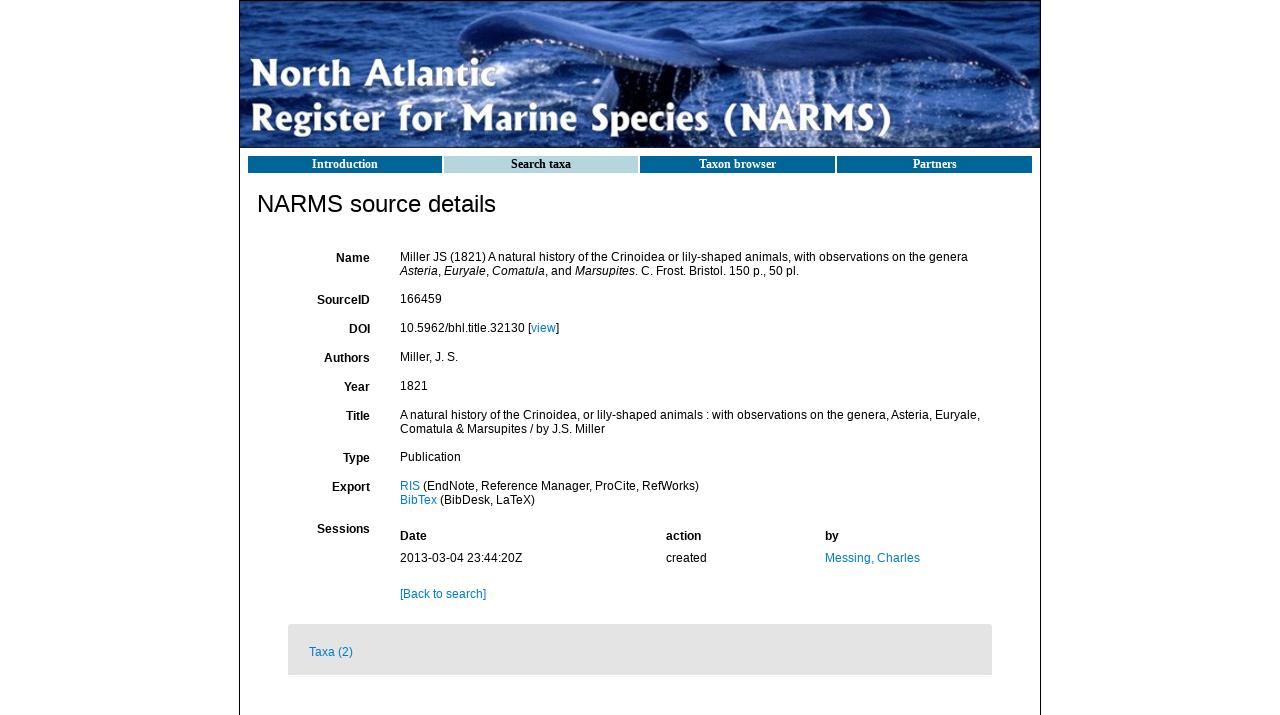

--- FILE ---
content_type: text/html; charset=ISO-8859-1
request_url: https://vliz.be/vmdcdata/narms/narms.php?p=sourcedetails&id=166459
body_size: 13610
content:
<HTML>
	       <HEAD>
		  	<TITLE>North Atlantic Register of Marine Species (NARMS)</TITLE>
		  	<META NAME="keywords" CONTENT="NWARMS, Database, VLIZ, Flanders, Marine, Institute, MARBEF, Biodiversity, Dataset, Biology, Aphia ,Data, System, Sea, ERMS, European, Register, Species, North, West, Atlantic, Huntsman">
		  	<LINK REL="stylesheet" HREF="styles.css" TYPE="text/css">
			<META HTTP-EQUIV="Content-Type" CONTENT="text/html; charset=ISO-8859-1">
            <SCRIPT LANGUAGE="JavaScript" TYPE="text/javascript" SRC="js/common.js"></SCRIPT>
			<SCRIPT LANGUAGE="JavaScript" TYPE="text/javascript" SRC="erms.php?p=js"></SCRIPT>
			
        <link rel="alternate" title="NARMS latest taxa additions" href="https://vliz.be/vmdcdata/narms/narms.php?p=rss" type="application/rss+xml" />
        <link rel="alternate" title="NARMS latest taxa edits" href="https://vliz.be/vmdcdata/narms/narms.php?p=rss&type=edit" type="application/rss+xml" />
        <link rel="alternate" title="NARMS latest taxa checked" href="https://vliz.be/vmdcdata/narms/narms.php?p=rss&type=check" type="application/rss+xml" />
        <link rel="alternate" title="NARMS latest distribution additions" href="https://vliz.be/vmdcdata/narms/narms.php?p=rss&what=dr" type="application/rss+xml" />
        <link rel="alternate" title="NARMS latest note additions" href="https://vliz.be/vmdcdata/narms/narms.php?p=rss&what=notes" type="application/rss+xml" />
        <link rel="alternate" title="NARMS latest vernacular additions" href="https://vliz.be/vmdcdata/narms/narms.php?p=rss&what=vernaculars" type="application/rss+xml" />
        <link rel="alternate" title="NARMS latest image additions" href="https://vliz.be/vmdcdata/narms/narms.php?p=rss&what=images" type="application/rss+xml" />
<link rel="stylesheet" type="text/css" href="https://www.marinespecies.org/aphia/css/third_party.css?1768235617" />
<script type="text/javascript" src="https://www.marinespecies.org/aphia/js/third_party.js?1768235617" ></script>
<script type="text/javascript" src="https://www.marinespecies.org/aphia/js/aphia.js?1768235617" ></script>
<script language="javascript" type="text/javascript" src="narms.php?p=js"></script>
<link rel="alternate" title="NARMS latest attributes additions" href="https://vliz.be/vmdcdata/narms/narms.php?p=rss&what=at" type="application/rss+xml" />
<link rel="stylesheet" type="text/css" href="https://www.marinespecies.org/aphia/css/aphia_core.css?1752507424" />

<script>var aphia_jquery = $.noConflict(true);</script>
			
<!-- Piwik start -->
	<script type="text/javascript">
	var _paq = _paq || [];
	_paq.push(['disableCookies']);
_paq.push(['trackPageView']);
_paq.push(['enableLinkTracking']);
(function() {
	var u="//piwik.vliz.be/";
	_paq.push(['setTrackerUrl', u+'piwik.php']);
	_paq.push(['setSiteId', 1]);
	var d=document, g=d.createElement('script'), s=d.getElementsByTagName('script')[0];
	g.type='text/javascript'; g.async=true; g.defer=true; g.src=u+'piwik.js'; s.parentNode.insertBefore(g,s);
})();
</script>
<noscript><p><img src="//piwik.vliz.be/piwik.php?idsite=1" style="border:0;" alt="" /></p></noscript>
<!-- Piwik end -->
	  	   </HEAD>
<BODY bgcolor="#FFFFFF" marginwidth=3 marginheight=3 topmargin=3 bottommargin=3 leftmargin=3 rightmargin=3 TEXT="#000000" LINK="#026DFB" VLINK="#026DFB" ALINK="#026DFB">
	   <table border="0" cellspacing="0" cellpadding="0" height="100%" align="center">
         <tr>
          <td valign="top" width="800" ailgn="center">
		   <table width="800" bgcolor="#FFFFFF" cellspacing="0" cellpadding="0" style="border-style:solid;border-width:1;border-color:#000000;">
		    <tr>
			 <td width="800" height="132" valign="middle" align="center">
			  <img src="images/banner_narms.jpg" border="0">
			 </td>
			</tr>
			<tr>
	         <td heigh="100%" valign="top">
			  <table cellpadding=4 width="800px" height="100%" border="0">
			   <tr>
			    <td>
				 <table width="100%">
		          <tr>
			       <td class="menu" onclick="window.location.replace('index.php');" onmouseover="this.className='menuover'" onmouseout="this.className='menu'">Introduction</td>
			       <td class="menuover" onclick="window.location.replace('narmssearch.php');;" onmouseover="this.className='menuover'" onmouseout="this.className='menuover'">Search&nbsp;taxa</td>
			       <td class="menu" onclick="window.location.replace('browser.php');" onmouseover="this.className='menuover'" onmouseout="this.className='menu'">Taxon&nbsp;browser</td>
			       <td class="menu" onclick="window.location.replace('partners.php');" onmouseover="this.className='menuover'" onmouseout="this.className='menu'">Partners</td>
 		          </tr>
		         </table>
				</td>
			   </tr>
			   </tr>
			    <td valign='top'>

<div>
	  	<div style="float:right;"></div>
      	<div style="clear:right;"></div>
      </div>

<div class="panel panel-transparent">
    <div class="panel-heading">
        <h3 class="aphia_core_header-inline">NARMS&nbsp;source details
            <p class="h5 aphia_core_header-inline">
                            </p>
        </h3>
    </div>
    <div class="panel-body">
        
                <div class="container-fluid  form-horizontal">
            <div class="row">
    <label class="col-xs-12 col-sm-2 control-label" for="Name">Name</label>
    <div id="Name" class="col-xs-12 col-sm-10 pull-left">
            <div class="aphia_core_line_spacer_6px hidden-xs"></div>

        Miller JS (1821) A natural history of the Crinoidea or lily-shaped animals, with observations on the genera <i>Asteria</i>, <i>Euryale</i>, <i>Comatula</i>, and <i>Marsupites</i>. C. Frost. Bristol. 150 p., 50 pl.
            <div class="aphia_core_line_spacer_5px visible-xs"></div>

    </div>
</div>
<div class="row">
    <label class="col-xs-12 col-sm-2 control-label" for="SourceID">SourceID</label>
    <div id="SourceID" class="col-xs-12 col-sm-10 pull-left">
            <div class="aphia_core_line_spacer_6px hidden-xs"></div>

        166459
            <div class="aphia_core_line_spacer_5px visible-xs"></div>

    </div>
</div>
        <div class="row">
        <label class="col-xs-12 col-sm-2 control-label" for="DOI">DOI</label>
        <div id="DOI" class="col-xs-12 col-sm-10 pull-left">
                <div class="aphia_core_line_spacer_6px hidden-xs"></div>

            10.5962/bhl.title.32130&nbsp;[<a href="https://doi.org/10.5962/bhl.title.32130" target="_blank">view</a >]
                <div class="aphia_core_line_spacer_5px visible-xs"></div>

        </div>
    </div>
        <div class="row">
        <label class="col-xs-12 col-sm-2 control-label" for="Authors">Authors</label>
        <div id="Authors" class="col-xs-12 col-sm-10 pull-left">
                <div class="aphia_core_line_spacer_6px hidden-xs"></div>

            Miller, J. S.
                <div class="aphia_core_line_spacer_5px visible-xs"></div>

        </div>
    </div>
        <div class="row">
        <label class="col-xs-12 col-sm-2 control-label" for="Year">Year</label>
        <div id="Year" class="col-xs-12 col-sm-10 pull-left">
                <div class="aphia_core_line_spacer_6px hidden-xs"></div>

            1821
                <div class="aphia_core_line_spacer_5px visible-xs"></div>

        </div>
    </div>
        <div class="row">
        <label class="col-xs-12 col-sm-2 control-label" for="Title">Title</label>
        <div id="Title" class="col-xs-12 col-sm-10 pull-left">
                <div class="aphia_core_line_spacer_6px hidden-xs"></div>

            <div class="correctHTML">A natural history of the Crinoidea, or lily-shaped animals : with observations on the genera, Asteria, Euryale, Comatula &amp; Marsupites / by J.S. Miller</div>
                <div class="aphia_core_line_spacer_5px visible-xs"></div>

        </div>
    </div>
<div class="row">
    <label class="col-xs-12 col-sm-2 control-label" for="Type">Type</label>
    <div id="Type" class="col-xs-12 col-sm-10 pull-left">
            <div class="aphia_core_line_spacer_6px hidden-xs"></div>

        Publication
            <div class="aphia_core_line_spacer_5px visible-xs"></div>

    </div>
</div>
                    <div class="row">
        <label class="col-xs-12 col-sm-2 control-label" for="Export">Export</label>
        <div id="Export" class="col-xs-12 col-sm-10 pull-left">
                <div class="aphia_core_line_spacer_6px hidden-xs"></div>

            <a href="narms.php?p=sourceexport&what=single&id=166459&format=ris" target="_blank">RIS</a> (EndNote, Reference Manager, ProCite, RefWorks)<br /><a href="narms.php?p=sourceexport&what=single&id=166459&format=bib" target="_blank">BibTex</a> (BibDesk, LaTeX)<br />
                <div class="aphia_core_line_spacer_5px visible-xs"></div>

        </div>
    </div>
        <div class="row">
        <label class="col-xs-12 col-sm-2 control-label" for="Sessions">Sessions</label>
        <div id="Sessions" class="col-xs-12 col-sm-10 pull-left">
                <div class="aphia_core_line_spacer_6px hidden-xs"></div>

            <div class="container-fluid row"><div class="row"><div class="col-xs-5"><b>Date</b></div><div class="col-xs-3"><b>action</b></div><div class="col-xs-4"><b>by</b></div></div>
<div class="row"><div class="col-xs-5">2013-03-04 23:44:20Z</div><div class="col-xs-3">created</div><div class="col-xs-4"><a href="https://www.marinespecies.org/imis.php?module=person&persid=15628" target="_blank">Messing, Charles</a></div></div>
</div>

                <div class="aphia_core_line_spacer_5px visible-xs"></div>

        </div>
    </div>
                        <div class="row">
                <label class="col-xs-12 col-sm-2 control-label" for="Options"></label>
                <div id="Options" class="col-xs-12 col-sm-10 pull-left">
                        <div class="aphia_core_line_spacer_6px hidden-xs"></div>

                    <a href="narms.php?p=sources">[Back to search]</a>
                                            <div class="aphia_core_line_spacer_5px visible-xs"></div>

                </div>
            </div>
            <br />
                        <script type="text/javascript">
                    aphia_jquery(document).ready(function(){
            // show active tab
            if(location.hash) {
                aphia_jquery('a[href="' + location.hash + '"]').tab('show');
                aphia_jquery('a[href="' + location.hash + '"]').get(0).scrollIntoView(true);
            } else {
                //Activate first tab
                aphia_jquery('.nav-tabs a:first').tab('show');
            }

            // set hash on click without jump
            aphia_jquery(document.body).on("click", "a[data-toggle=tab]", function(e) {
                e.preventDefault();
                if(history.pushState) {
                    //Adapt browser URL (Append tab suffix)
                    history.pushState(null, null, this.getAttribute("href"));
                } else {
                    //Adapt browser URL (will cause page jump)
                    location.hash = this.getAttribute("href");
                }

                //After jump we still need to activate the tab
                aphia_jquery('a[href="' + location.hash + '"]').tab('show');
                if (location.hash=="#distributions" && aphia_jquery('#map').length) map.updateSize();
                return false;
            });
        });

        // set hash on popstate
        aphia_jquery(window).on('popstate', function() {
            //When the user pushes back => try to show the tab based on a possible hash
            var anchor = location.hash || aphia_jquery("a[data-toggle=tab]").first().attr("href");
            aphia_jquery('a[href="' + anchor + '"]').tab('show');
        });

            </script>
            <div class="container-fluid">
                <div class="panel panel-transparent panel-colored-tabs">
                    <div class="panel-heading">
                        <ul class="nav nav-tabs">
                                        <li class=""><a href="#taxa" data-toggle="tab">Taxa (2)</a></li>
    
                                
                                
                                
                                
                                
                        </ul>
                    </div>
                </div>
                <div class="panel-body">
                    <div class="tab-content">
                        <div class="tab-content">
                                        <div id="taxa" style="min-height: 250px" class="tab-pane fade">
            <a href="narms.php?p=taxdetails&id=183494"><i role="button" tabindex="0" title="Item is checked" class="fa fa-star aphia_icon_link aphia_icon_link_css"></i>Articulata</a>&nbsp;(original description)<br />
<a href="narms.php?p=taxdetails&id=123081"><i role="button" tabindex="0" title="Item is checked" class="fa fa-star aphia_icon_link aphia_icon_link_css"></i>Crinoidea</a>&nbsp;(original description)<br />

        </div>
    
                                
                                
                                
                                
                                
                        </div>
                    </div>
                </div>
            </div>
        </div>
        
    </div>
</div>
<div id="aphia_submit_data"><input type="hidden" name="p" value="sourcedetails" />
<input type="hidden" name="id" value="166459" />
</div></td></tr>
		      </table>
		     </td>
			</tr>
		   </table>
		  </td>
         </tr>
        </table>
</BODY>

      </HTML>